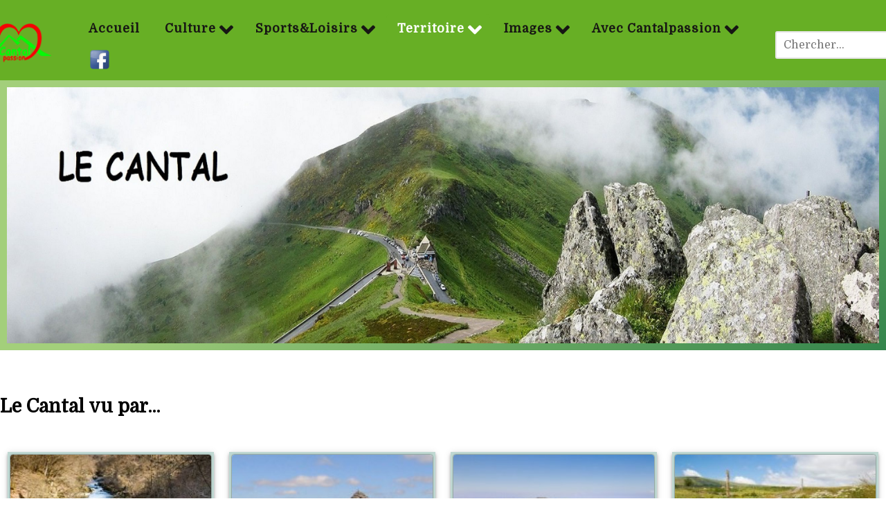

--- FILE ---
content_type: text/css
request_url: https://www.cantalpassion.com/media/cache/mod_latestnewsenhanced/style_2120.css?4036f75a3ea8a706821cc560f0a17ada
body_size: 1765
content:
@supports ((--a: 0)) {#lnee_2120 {--primaryColor: #bfd8d2;--secondaryColor: #fedcd2;--textColor: #2e250b;--textOverColor: #fff;--iconColor: #2e250b;--iconOverColor: #fff;--linkColor: #df744a;--linkHoverColor: #df744a;--buttonColor: #df744a;--buttonHoverColor: #b75f3c;--labelColor: #df744a;}#lnee_2120 .innernews {background-color: var(--primaryColor);color: var(--textColor);border-color: var(--primaryColor);}#lnee_2120 .innernews a:not(.btn) {color: var(--linkColor);}#lnee_2120 .innernews a:not(.btn):hover,#lnee_2120 .innernews a:not(.btn):focus {color: var(--linkHoverColor);}#lnee_2120 .innernews a.btn.btn-theme {background-color: var(--buttonColor);background-image: none;color: #fff;border-color: transparent;text-shadow: none;}#lnee_2120 .innernews a.btn.btn-theme:hover,#lnee_2120 .innernews a.btn.btn-theme:focus {background-color: var(--buttonHoverColor);color: #fff;}#lnee_2120 .newsextra {color: var(--textColor);}#lnee_2120 .over_head .newsextra {color: var(--textOverColor);}#lnee_2120 .newsextra [class^="SYWicon-"],#lnee_2120 .newsextra [class*=" SYWicon-"] {color: var(--iconColor);}#lnee_2120 .over_head .newsextra [class^="SYWicon-"],#lnee_2120 .over_head .newsextra [class*=" SYWicon-"] {color: var(--iconOverColor);}#lnee_2120 .innernews .bg-theme {background-color: var(--labelColor);color: #fff!important;}#lnee_2120 .newshead .picture,#lnee_2120 .newshead .nopicture,#lnee_2120 .newshead .calendar,#lnee_2120 .newshead .nocalendar,#lnee_2120 .newshead .icon,#lnee_2120 .newshead .noicon,#lnee_2120 .newshead .video,#lnee_2120 .newshead .novideo {background-color: var(--secondaryColor);}}#lnee_2120 + #lnee_2120_loader {text-align: center;}#lnee_2120 ul.latestnews-items {display: -webkit-box;display: -ms-flexbox;display: flex;-webkit-flex-wrap: wrap;-ms-flex-wrap: wrap;flex-wrap: wrap;-webkit-justify-content: space-around;-ms-flex-pack: distribute;justify-content: space-around; -webkit-box-align: stretch;-ms-flex-align: stretch;align-items: stretch;}#lnee_2120 ul.latestnews-items li.latestnews-item {font-size: 14px;-webkit-box-flex: 1;-ms-flex: 1 1 auto;flex: 1 1 auto;width: 20%;margin: 0px 0%;}#lnee_2120 .news {height: 100%;}#lnee_2120 .innernews {-webkit-box-shadow: 0 4px 5px 0 rgba(0,0,0,0.14),0 1px 10px 0 rgba(0,0,0,0.12),0 2px 4px -1px rgba(0,0,0,0.3);box-shadow: 0 4px 5px 0 rgba(0,0,0,0.14),0 1px 10px 0 rgba(0,0,0,0.12),0 2px 4px -1px rgba(0,0,0,0.3);margin: 11px;height: calc(100% - 22px);}#lnee_2120 .newshead .over_head {position: absolute;bottom: 0;left: 0;width: 100%;padding: 10px;-webkit-box-sizing: border-box;-moz-box-sizing: border-box;box-sizing: border-box;pointer-events: none;}#lnee_2120 .newshead .nopicture .over_head,#lnee_2120 .newshead .novideo .over_head {position: relative;}#lnee_2120 .newshead .catlink {position: absolute;top: 10px;left: 10px;z-index: 1;}#lnee_2120 .newshead .catlink.linkright {left: auto;right: 10px;}#lnee_2120 .newshead .catlink.linkcenter,#lnee_2120 .newshead .catlink.linkjustify {width: 100%;left: auto;right: auto;border-right: 10px solid transparent;border-left: 10px solid transparent;-webkit-box-sizing: border-box;-moz-box-sizing: border-box;box-sizing: border-box;}#lnee_2120 .newshead .catlink.nostyle > div,#lnee_2120 .newshead .catlink.nostyle > a {background-color: #fff;padding: 2px 4px;}#lnee_2120 .newshead .catlink.nostyle.linkcenter > div {display: inline-block;}#lnee_2120 .newshead .catlink.nostyle.linkjustify > a {display: block;}#lnee_2120 .newshead .catlink .btn-link {background-color: #fff;}#lnee_2120 .newshead .picture,#lnee_2120 .newshead .nopicture {overflow: hidden;text-align: center;position: relative;max-width: 300px;max-height: 200px;background-color: #ffffff;}#lnee_2120 .newshead .picture .innerpicture a,#lnee_2120 .newshead .nopicture > a {text-decoration: none;display: inline-block;height: 100%;width: 100%;cursor: pointer;}#lnee_2120 .newshead .picture .innerpicture a:hover,#lnee_2120 .newshead .nopicture > a:hover {text-decoration: none;}#lnee_2120 .newshead .picture img {max-width: 100%;max-height: 100%;}#lnee_2120 .newsinfooverhead .item_details .newsextra,#lnee_2120 .newsinfooverhead .newstitle,#lnee_2120 .newsinfo .item_details .newsextra,#lnee_2120 .newsinfo .newstitle,#lnee_2120 .newsinfo .newsintro {text-align: left !important;}#lnee_2120 .newsextra {font-size: 0.8em;}#lnee_2120 .over_head .newsextra {pointer-events: auto;}#lnee_2120 .newsextra .detail_rating .detail_data [class*=" SYWicon-"],#lnee_2120 .newsextra .detail_rating .detail_data [class^="SYWicon-"] {color: #000000;}#lnee_2120 .detail_social .detail_data a svg {width: 1.2em;height: 1.2em;}#lnee_2120 ul.latestnews-items li.latestnews-item.active {opacity: 0.5;}#lnee_2120.horizontal ul.latestnews-items li.full {float: left;}#lnee_2120 ul.latestnews-items li.downgraded {border-top: 1px solid #f3f3f3;padding-top: 5px;margin-top: 5px;width: 100%;}#lnee_2120 .head_left .newshead {float: left;margin: 0 8px 0 0;}#lnee_2120 .head_right .newshead {float: right;margin: 0 0 0 8px;}#lnee_2120 .text_top .newshead > div,#lnee_2120 .text_bottom .newshead > div,#lnee_2120 .text_top .newshead > a,#lnee_2120 .text_bottom .newshead > a {margin: 0 auto;}#lnee_2120 .head_left .newsinfooverhead,#lnee_2120 .head_right .newsinfooverhead,#lnee_2120 .text_top .newsinfooverhead {display: none;}#lnee_2120 .newshead.picturetype {position: relative;max-width: 100%;}#lnee_2120 .newshead .picture,#lnee_2120 .newshead .nopicture {border-radius: 4px;-moz-border-radius: 4px;-webkit-border-radius: 4px;}#lnee_2120 .newshead .picture img {display: inherit;}#lnee_2120 .shadow.simple .picturetype {padding: 4px;-moz-box-sizing: border-box;-webkit-box-sizing: border-box;box-sizing: border-box;}#lnee_2120 .shadow.simple .picture,#lnee_2120 .shadow.simple .nopicture {-moz-box-shadow: 0 0 2px rgba(0, 0, 0, 0.8);-webkit-box-shadow: 0 0 2px rgba(0, 0, 0, 0.8);box-shadow: 0 0 2px rgba(0, 0, 0, 0.8);}#lnee_2120 {height: 0;opacity: 0;}#lnee_2120.show {height: auto;opacity: 1;transition: opacity 1000ms;}#lnee_2120.show + #lnee_2120_loader {display: none;}#lnee_2120 .items_pagination {display: block;text-align: center;font-size: 1em;}#lnee_2120 .items_pagination ul {margin: 0;padding: 0;}#lnee_2120 .items_pagination li {display: inline;list-style: none;cursor: pointer;}#lnee_2120.horizontal .items_pagination.left,#lnee_2120.horizontal .items_pagination.right {position: absolute;top: 0px;z-index: 100;text-align: center;}#lnee_2120.horizontal .items_pagination.left {left: 0;}#lnee_2120.horizontal .items_pagination.right {right: 0;}#lnee_2120 .items_pagination.top,#lnee_2120 .items_pagination.up {margin-bottom: 0px;}#lnee_2120 .items_pagination.bottom,#lnee_2120 .items_pagination.down {margin-top: 0px;}#lnee_2120 .items_pagination.up .page_link,#lnee_2120 .items_pagination.down .page_link,#lnee_2120 .items_pagination.left .page_link,#lnee_2120 .items_pagination.right .page_link,#lnee_2120 .items_pagination.up .ellipse,#lnee_2120 .items_pagination.down .ellipse,#lnee_2120 .items_pagination.left .ellipse,#lnee_2120 .items_pagination.right .ellipse {display: none !important;}#lnee_2120 .items_pagination.up .next_link,#lnee_2120 .items_pagination.left .next_link {display: none;}#lnee_2120 .items_pagination.down .previous_link,#lnee_2120 .items_pagination.right .previous_link {display: none;}#lnee_2120 .items_pagination a {margin: 0 5px;}#lnee_2120 .items_pagination.pagination a,#lnee_2120 .items_pagination .pagination a {margin: 0;}#lnee_2120 .items_pagination a:hover,#lnee_2120 .items_pagination a:focus {text-decoration: none;}#lnee_2120 .items_pagination a.no_more {color: #999999;cursor: default;}#lnee_2120 .items_pagination .page_link.active_page {text-decoration: underline;}#lnee_2120 .items_pagination.left .page-item:first-child .page-link,#lnee_2120 .items_pagination.up .page-item:first-child .page-link {-webkit-border-top-right-radius: .25rem;-moz-border-radius-topright: .25rem;border-top-right-radius: .25rem;-webkit-border-bottom-right-radius: .25rem;-moz-border-radius-bottomright: .25rem;border-bottom-right-radius: .25rem;}#lnee_2120 .items_pagination.left .pagination-sm .page-item:first-child .page-link,#lnee_2120 .items_pagination.up .pagination-sm .page-item:first-child .page-link {-webkit-border-top-right-radius: .2rem;-moz-border-radius-topright: .2rem;border-top-right-radius: .2rem;-webkit-border-bottom-right-radius: .2rem;-moz-border-radius-bottomright: .2rem;border-bottom-right-radius: .2rem;}#lnee_2120 .items_pagination.right .page-item:last-child .page-link,#lnee_2120 .items_pagination.down .page-item:last-child .page-link {-webkit-border-top-left-radius: .25rem;-moz-border-radius-topleft: .25rem;border-top-left-radius: .25rem;-webkit-border-bottom-left-radius: .25rem;-moz-border-radius-bottomleft: .25rem;border-bottom-left-radius: .25rem;}#lnee_2120 .items_pagination.right .pagination-sm .page-item:last-child .page-link,#lnee_2120 .items_pagination.down .pagination-sm .page-item:last-child .page-link {-webkit-border-top-left-radius: .2rem;-moz-border-radius-topleft: .2rem;border-top-left-radius: .2rem;-webkit-border-bottom-left-radius: .2rem;-moz-border-radius-bottomleft: .2rem;border-bottom-left-radius: .2rem;}

--- FILE ---
content_type: application/javascript
request_url: https://www.cantalpassion.com/media/cache/mod_latestnewsenhanced/animation_2120.js?4036f75a3ea8a706821cc560f0a17ada
body_size: 454
content:
document.addEventListener("readystatechange", function(event) {if (event.target.readyState === "complete") {var pagination = new purePajinate({containerSelector: '#lnee_2120 .latestnews-items',itemSelector: '#lnee_2120 .latestnews-item',navigationSelector: '#lnee_2120 .items_pagination',wrapAround: true,pageLinksToDisplay: 20,itemsPerPage: 4,onInit: function() {var news = document.querySelector("#lnee_2120.newslist");if (news.classList) { news.classList.add("show"); } else { news.className += " " + className; }var pagination = document.querySelectorAll("#lnee_2120 .items_pagination ul");for (var j = 0; j < pagination.length; j++) {if (pagination[j].classList) { pagination[j].classList.add("pagination"); } else { pagination[j].className += " pagination"; }if (pagination[j].classList) { pagination[j].classList.add("pagination-sm"); } else { pagination[j].className += " pagination-sm"; }if (pagination[j].classList) { pagination[j].classList.add("justify-content-center"); } else { pagination[j].className += " justify-content-center"; }var li_items = pagination[j].querySelectorAll("li");for (var i = 0; i < li_items.length; i++) {if (li_items[i].classList) { li_items[i].classList.add("page-item"); } else { li_items[i].className += " page-item"; }var item_link = li_items[i].querySelector("a");if (item_link != undefined) {if (item_link.classList) { item_link.classList.add("page-link"); } else { item_link.className += " page-link"; }}}}},navLabelPrev: "<span>Précédent</span>",navLabelNext: "<span>Suivant</span>"});}});